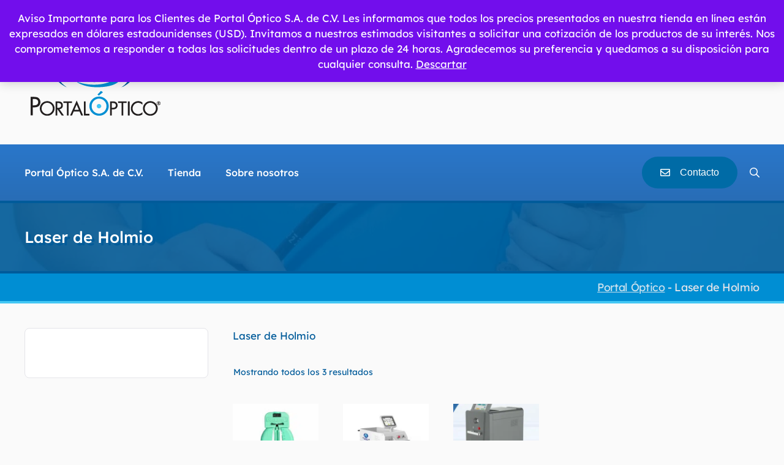

--- FILE ---
content_type: text/javascript; charset=utf-8
request_url: https://www.portaloptico.mx/wp-content/plugins/yith-woocommerce-ajax-product-filter-premium/assets/js/ion.range-slider.min.js?ver=2.3.1
body_size: 8494
content:
!function(t){"undefined"!=typeof jQuery&&jQuery||"function"!=typeof define||!define.amd?"undefined"!=typeof jQuery&&jQuery||"object"!=typeof exports?t(jQuery,document,window,navigator):t(require("jquery"),document,window,navigator):define(["jquery"],function(i){return t(i,document,window,navigator)})}(function(t,i,s,o,e){"use strict";var h,r,n=0,a=(h=o.userAgent,r=/msie\s\d+/i,h.search(r)>0&&r.exec(h).toString().split(" ")[1]<9&&(t("html").addClass("lt-ie9"),!0));Function.prototype.bind||(Function.prototype.bind=function(t){var i=this,s=[].slice;if("function"!=typeof i)throw new TypeError;var o=s.call(arguments,1),e=function(){if(this instanceof e){var h=function(){};h.prototype=i.prototype;var r=new h,n=i.apply(r,o.concat(s.call(arguments)));return Object(n)===n?n:r}return i.apply(t,o.concat(s.call(arguments)))};return e}),Array.prototype.indexOf||(Array.prototype.indexOf=function(t,i){var s;if(null==this)throw new TypeError('"this" is null or not defined');var o=Object(this),e=o.length>>>0;if(0===e)return-1;var h=+i||0;if(Math.abs(h)===1/0&&(h=0),h>=e)return-1;for(s=Math.max(h>=0?h:e-Math.abs(h),0);s<e;){if(s in o&&o[s]===t)return s;s++}return-1});var c=function(o,h,r){this.VERSION="2.3.1",this.input=o,this.plugin_count=r,this.current_plugin=0,this.calc_count=0,this.update_tm=0,this.old_from=0,this.old_to=0,this.old_min_interval=null,this.raf_id=null,this.dragging=!1,this.force_redraw=!1,this.no_diapason=!1,this.has_tab_index=!0,this.is_key=!1,this.is_update=!1,this.is_start=!0,this.is_finish=!1,this.is_active=!1,this.is_resize=!1,this.is_click=!1,h=h||{},this.$cache={win:t(s),body:t(i.body),input:t(o),cont:null,rs:null,min:null,max:null,from:null,to:null,single:null,bar:null,line:null,s_single:null,s_from:null,s_to:null,shad_single:null,shad_from:null,shad_to:null,edge:null,grid:null,grid_labels:[]},this.coords={x_gap:0,x_pointer:0,w_rs:0,w_rs_old:0,w_handle:0,p_gap:0,p_gap_left:0,p_gap_right:0,p_step:0,p_pointer:0,p_handle:0,p_single_fake:0,p_single_real:0,p_from_fake:0,p_from_real:0,p_to_fake:0,p_to_real:0,p_bar_x:0,p_bar_w:0,grid_gap:0,big_num:0,big:[],big_w:[],big_p:[],big_x:[]},this.labels={w_min:0,w_max:0,w_from:0,w_to:0,w_single:0,p_min:0,p_max:0,p_from_fake:0,p_from_left:0,p_to_fake:0,p_to_left:0,p_single_fake:0,p_single_left:0};var n,a,c,l=this.$cache.input,_=l.prop("value");for(c in n={skin:"flat",type:"single",min:10,max:100,from:null,to:null,step:1,min_interval:0,max_interval:0,drag_interval:!1,values:[],p_values:[],from_fixed:!1,from_min:null,from_max:null,from_shadow:!1,to_fixed:!1,to_min:null,to_max:null,to_shadow:!1,prettify_enabled:!0,prettify_separator:" ",prettify:null,force_edges:!1,keyboard:!0,grid:!1,grid_margin:!0,grid_num:4,grid_snap:!1,hide_min_max:!1,hide_from_to:!1,prefix:"",postfix:"",max_postfix:"",decorate_both:!0,values_separator:" — ",input_values_separator:";",disable:!1,block:!1,extra_classes:"",scope:null,onStart:null,onChange:null,onFinish:null,onUpdate:null},"INPUT"!==l[0].nodeName&&console&&console.warn&&console.warn("Base element should be <input>!",l[0]),(a={skin:l.data("skin"),type:l.data("type"),min:l.data("min"),max:l.data("max"),from:l.data("from"),to:l.data("to"),step:l.data("step"),min_interval:l.data("minInterval"),max_interval:l.data("maxInterval"),drag_interval:l.data("dragInterval"),values:l.data("values"),from_fixed:l.data("fromFixed"),from_min:l.data("fromMin"),from_max:l.data("fromMax"),from_shadow:l.data("fromShadow"),to_fixed:l.data("toFixed"),to_min:l.data("toMin"),to_max:l.data("toMax"),to_shadow:l.data("toShadow"),prettify_enabled:l.data("prettifyEnabled"),prettify_separator:l.data("prettifySeparator"),force_edges:l.data("forceEdges"),keyboard:l.data("keyboard"),grid:l.data("grid"),grid_margin:l.data("gridMargin"),grid_num:l.data("gridNum"),grid_snap:l.data("gridSnap"),hide_min_max:l.data("hideMinMax"),hide_from_to:l.data("hideFromTo"),prefix:l.data("prefix"),postfix:l.data("postfix"),max_postfix:l.data("maxPostfix"),decorate_both:l.data("decorateBoth"),values_separator:l.data("valuesSeparator"),input_values_separator:l.data("inputValuesSeparator"),disable:l.data("disable"),block:l.data("block"),extra_classes:l.data("extraClasses")}).values=a.values&&a.values.split(","),a)a.hasOwnProperty(c)&&(a[c]!==e&&""!==a[c]||delete a[c]);_!==e&&""!==_&&((_=_.split(a.input_values_separator||h.input_values_separator||";"))[0]&&_[0]==+_[0]&&(_[0]=+_[0]),_[1]&&_[1]==+_[1]&&(_[1]=+_[1]),h&&h.values&&h.values.length?(n.from=_[0]&&h.values.indexOf(_[0]),n.to=_[1]&&h.values.indexOf(_[1])):(n.from=_[0]&&+_[0],n.to=_[1]&&+_[1])),t.extend(n,h),t.extend(n,a),this.options=n,this.update_check={},this.validate(),this.result={input:this.$cache.input,slider:null,min:this.options.min,max:this.options.max,from:this.options.from,from_percent:0,from_value:null,to:this.options.to,to_percent:0,to_value:null},this.init()};c.prototype={init:function(t){this.no_diapason=!1,this.coords.p_step=this.convertToPercent(this.options.step,!0),this.target="base",this.toggleInput(),this.append(),this.setMinMax(),t?(this.force_redraw=!0,this.calc(!0),this.callOnUpdate()):(this.force_redraw=!0,this.calc(!0),this.callOnStart()),this.updateScene()},append:function(){var t='<span class="irs irs--'+this.options.skin+" js-irs-"+this.plugin_count+" "+this.options.extra_classes+'"></span>';this.$cache.input.before(t),this.$cache.input.prop("readonly",!0),this.$cache.cont=this.$cache.input.prev(),this.result.slider=this.$cache.cont,this.$cache.cont.html('<span class="irs"><span class="irs-line" tabindex="0"></span><span class="irs-min">0</span><span class="irs-max">1</span><span class="irs-from">0</span><span class="irs-to">0</span><span class="irs-single">0</span></span><span class="irs-grid"></span>'),this.$cache.rs=this.$cache.cont.find(".irs"),this.$cache.min=this.$cache.cont.find(".irs-min"),this.$cache.max=this.$cache.cont.find(".irs-max"),this.$cache.from=this.$cache.cont.find(".irs-from"),this.$cache.to=this.$cache.cont.find(".irs-to"),this.$cache.single=this.$cache.cont.find(".irs-single"),this.$cache.line=this.$cache.cont.find(".irs-line"),this.$cache.grid=this.$cache.cont.find(".irs-grid"),"single"===this.options.type?(this.$cache.cont.append('<span class="irs-bar irs-bar--single"></span><span class="irs-shadow shadow-single"></span><span class="irs-handle single"><i></i><i></i><i></i></span>'),this.$cache.bar=this.$cache.cont.find(".irs-bar"),this.$cache.edge=this.$cache.cont.find(".irs-bar-edge"),this.$cache.s_single=this.$cache.cont.find(".single"),this.$cache.from[0].style.visibility="hidden",this.$cache.to[0].style.visibility="hidden",this.$cache.shad_single=this.$cache.cont.find(".shadow-single")):(this.$cache.cont.append('<span class="irs-bar"></span><span class="irs-shadow shadow-from"></span><span class="irs-shadow shadow-to"></span><span class="irs-handle from"><i></i><i></i><i></i></span><span class="irs-handle to"><i></i><i></i><i></i></span>'),this.$cache.bar=this.$cache.cont.find(".irs-bar"),this.$cache.s_from=this.$cache.cont.find(".from"),this.$cache.s_to=this.$cache.cont.find(".to"),this.$cache.shad_from=this.$cache.cont.find(".shadow-from"),this.$cache.shad_to=this.$cache.cont.find(".shadow-to"),this.setTopHandler()),this.options.hide_from_to&&(this.$cache.from[0].style.display="none",this.$cache.to[0].style.display="none",this.$cache.single[0].style.display="none"),this.appendGrid(),this.options.disable?(this.appendDisableMask(),this.$cache.input[0].disabled=!0):(this.$cache.input[0].disabled=!1,this.removeDisableMask(),this.bindEvents()),this.options.disable||(this.options.block?this.appendDisableMask():this.removeDisableMask()),this.options.drag_interval&&(this.$cache.bar[0].style.cursor="ew-resize")},setTopHandler:function(){var t=this.options.min,i=this.options.max,s=this.options.from,o=this.options.to;s>t&&o===i?this.$cache.s_from.addClass("type_last"):o<i&&this.$cache.s_to.addClass("type_last")},changeLevel:function(t){switch(t){case"single":this.coords.p_gap=this.toFixed(this.coords.p_pointer-this.coords.p_single_fake),this.$cache.s_single.addClass("state_hover");break;case"from":this.coords.p_gap=this.toFixed(this.coords.p_pointer-this.coords.p_from_fake),this.$cache.s_from.addClass("state_hover"),this.$cache.s_from.addClass("type_last"),this.$cache.s_to.removeClass("type_last");break;case"to":this.coords.p_gap=this.toFixed(this.coords.p_pointer-this.coords.p_to_fake),this.$cache.s_to.addClass("state_hover"),this.$cache.s_to.addClass("type_last"),this.$cache.s_from.removeClass("type_last");break;case"both":this.coords.p_gap_left=this.toFixed(this.coords.p_pointer-this.coords.p_from_fake),this.coords.p_gap_right=this.toFixed(this.coords.p_to_fake-this.coords.p_pointer),this.$cache.s_to.removeClass("type_last"),this.$cache.s_from.removeClass("type_last")}},appendDisableMask:function(){this.$cache.cont.append('<span class="irs-disable-mask"></span>'),this.$cache.cont.addClass("irs-disabled")},removeDisableMask:function(){this.$cache.cont.remove(".irs-disable-mask"),this.$cache.cont.removeClass("irs-disabled")},remove:function(){this.$cache.cont.remove(),this.$cache.cont=null,this.$cache.line.off("keydown.irs_"+this.plugin_count),this.$cache.body.off("touchmove.irs_"+this.plugin_count),this.$cache.body.off("mousemove.irs_"+this.plugin_count),this.$cache.win.off("touchend.irs_"+this.plugin_count),this.$cache.win.off("mouseup.irs_"+this.plugin_count),a&&(this.$cache.body.off("mouseup.irs_"+this.plugin_count),this.$cache.body.off("mouseleave.irs_"+this.plugin_count)),this.$cache.grid_labels=[],this.coords.big=[],this.coords.big_w=[],this.coords.big_p=[],this.coords.big_x=[],cancelAnimationFrame(this.raf_id)},bindEvents:function(){this.no_diapason||(this.$cache.body.on("touchmove.irs_"+this.plugin_count,this.pointerMove.bind(this)),this.$cache.body.on("mousemove.irs_"+this.plugin_count,this.pointerMove.bind(this)),this.$cache.win.on("touchend.irs_"+this.plugin_count,this.pointerUp.bind(this)),this.$cache.win.on("mouseup.irs_"+this.plugin_count,this.pointerUp.bind(this)),this.$cache.line.on("touchstart.irs_"+this.plugin_count,this.pointerClick.bind(this,"click")),this.$cache.line.on("mousedown.irs_"+this.plugin_count,this.pointerClick.bind(this,"click")),this.$cache.line.on("focus.irs_"+this.plugin_count,this.pointerFocus.bind(this)),this.options.drag_interval&&"double"===this.options.type?(this.$cache.bar.on("touchstart.irs_"+this.plugin_count,this.pointerDown.bind(this,"both")),this.$cache.bar.on("mousedown.irs_"+this.plugin_count,this.pointerDown.bind(this,"both"))):(this.$cache.bar.on("touchstart.irs_"+this.plugin_count,this.pointerClick.bind(this,"click")),this.$cache.bar.on("mousedown.irs_"+this.plugin_count,this.pointerClick.bind(this,"click"))),"single"===this.options.type?(this.$cache.single.on("touchstart.irs_"+this.plugin_count,this.pointerDown.bind(this,"single")),this.$cache.s_single.on("touchstart.irs_"+this.plugin_count,this.pointerDown.bind(this,"single")),this.$cache.shad_single.on("touchstart.irs_"+this.plugin_count,this.pointerClick.bind(this,"click")),this.$cache.single.on("mousedown.irs_"+this.plugin_count,this.pointerDown.bind(this,"single")),this.$cache.s_single.on("mousedown.irs_"+this.plugin_count,this.pointerDown.bind(this,"single")),this.$cache.edge.on("mousedown.irs_"+this.plugin_count,this.pointerClick.bind(this,"click")),this.$cache.shad_single.on("mousedown.irs_"+this.plugin_count,this.pointerClick.bind(this,"click"))):(this.$cache.single.on("touchstart.irs_"+this.plugin_count,this.pointerDown.bind(this,null)),this.$cache.single.on("mousedown.irs_"+this.plugin_count,this.pointerDown.bind(this,null)),this.$cache.from.on("touchstart.irs_"+this.plugin_count,this.pointerDown.bind(this,"from")),this.$cache.s_from.on("touchstart.irs_"+this.plugin_count,this.pointerDown.bind(this,"from")),this.$cache.to.on("touchstart.irs_"+this.plugin_count,this.pointerDown.bind(this,"to")),this.$cache.s_to.on("touchstart.irs_"+this.plugin_count,this.pointerDown.bind(this,"to")),this.$cache.shad_from.on("touchstart.irs_"+this.plugin_count,this.pointerClick.bind(this,"click")),this.$cache.shad_to.on("touchstart.irs_"+this.plugin_count,this.pointerClick.bind(this,"click")),this.$cache.from.on("mousedown.irs_"+this.plugin_count,this.pointerDown.bind(this,"from")),this.$cache.s_from.on("mousedown.irs_"+this.plugin_count,this.pointerDown.bind(this,"from")),this.$cache.to.on("mousedown.irs_"+this.plugin_count,this.pointerDown.bind(this,"to")),this.$cache.s_to.on("mousedown.irs_"+this.plugin_count,this.pointerDown.bind(this,"to")),this.$cache.shad_from.on("mousedown.irs_"+this.plugin_count,this.pointerClick.bind(this,"click")),this.$cache.shad_to.on("mousedown.irs_"+this.plugin_count,this.pointerClick.bind(this,"click"))),this.options.keyboard&&this.$cache.line.on("keydown.irs_"+this.plugin_count,this.key.bind(this,"keyboard")),a&&(this.$cache.body.on("mouseup.irs_"+this.plugin_count,this.pointerUp.bind(this)),this.$cache.body.on("mouseleave.irs_"+this.plugin_count,this.pointerUp.bind(this))))},pointerFocus:function(t){var i,s;this.target||(i=(s="single"===this.options.type?this.$cache.single:this.$cache.from).offset().left,i+=s.width()/2-1,this.pointerClick("single",{preventDefault:function(){},pageX:i}))},pointerMove:function(t){if(this.dragging){var i=t.pageX||t.originalEvent.touches&&t.originalEvent.touches[0].pageX;this.coords.x_pointer=i-this.coords.x_gap,this.calc()}},pointerUp:function(i){this.current_plugin===this.plugin_count&&this.is_active&&(this.is_active=!1,this.$cache.cont.find(".state_hover").removeClass("state_hover"),this.force_redraw=!0,a&&t("*").prop("unselectable",!1),this.updateScene(),this.restoreOriginalMinInterval(),(t.contains(this.$cache.cont[0],i.target)||this.dragging)&&this.callOnFinish(),this.dragging=!1)},pointerDown:function(i,s){s.preventDefault();var o=s.pageX||s.originalEvent.touches&&s.originalEvent.touches[0].pageX;2!==s.button&&("both"===i&&this.setTempMinInterval(),i||(i=this.target||"from"),this.current_plugin=this.plugin_count,this.target=i,this.is_active=!0,this.dragging=!0,this.coords.x_gap=this.$cache.rs.offset().left,this.coords.x_pointer=o-this.coords.x_gap,this.calcPointerPercent(),this.changeLevel(i),a&&t("*").prop("unselectable",!0),this.$cache.line.trigger("focus"),this.updateScene())},pointerClick:function(t,i){i.preventDefault();var s=i.pageX||i.originalEvent.touches&&i.originalEvent.touches[0].pageX;2!==i.button&&(this.current_plugin=this.plugin_count,this.target=t,this.is_click=!0,this.coords.x_gap=this.$cache.rs.offset().left,this.coords.x_pointer=+(s-this.coords.x_gap).toFixed(),this.force_redraw=!0,this.calc(),this.$cache.line.trigger("focus"))},key:function(t,i){if(!(this.current_plugin!==this.plugin_count||i.altKey||i.ctrlKey||i.shiftKey||i.metaKey)){switch(i.which){case 83:case 65:case 40:case 37:i.preventDefault(),this.moveByKey(!1);break;case 87:case 68:case 38:case 39:i.preventDefault(),this.moveByKey(!0)}return!0}},moveByKey:function(t){var i=this.coords.p_pointer,s=(this.options.max-this.options.min)/100;s=this.options.step/s,t?i+=s:i-=s,this.coords.x_pointer=this.toFixed(this.coords.w_rs/100*i),this.is_key=!0,this.calc()},setMinMax:function(){if(this.options){if(this.options.hide_min_max)return this.$cache.min[0].style.display="none",void(this.$cache.max[0].style.display="none");if(this.options.values.length)this.$cache.min.html(this.decorate(this.options.p_values[this.options.min])),this.$cache.max.html(this.decorate(this.options.p_values[this.options.max]));else{var t=this._prettify(this.options.min),i=this._prettify(this.options.max);this.result.min_pretty=t,this.result.max_pretty=i,this.$cache.min.html(this.decorate(t,this.options.min)),this.$cache.max.html(this.decorate(i,this.options.max))}this.labels.w_min=this.$cache.min.outerWidth(!1),this.labels.w_max=this.$cache.max.outerWidth(!1)}},setTempMinInterval:function(){var t=this.result.to-this.result.from;null===this.old_min_interval&&(this.old_min_interval=this.options.min_interval),this.options.min_interval=t},restoreOriginalMinInterval:function(){null!==this.old_min_interval&&(this.options.min_interval=this.old_min_interval,this.old_min_interval=null)},calc:function(t){if(this.options&&(this.calc_count++,(10===this.calc_count||t)&&(this.calc_count=0,this.coords.w_rs=this.$cache.rs.outerWidth(!1),this.calcHandlePercent()),this.coords.w_rs)){this.calcPointerPercent();var i=this.getHandleX();switch("both"===this.target&&(this.coords.p_gap=0,i=this.getHandleX()),"click"===this.target&&(this.coords.p_gap=this.coords.p_handle/2,i=this.getHandleX(),this.options.drag_interval?this.target="both_one":this.target=this.chooseHandle(i)),this.target){case"base":var s=(this.options.max-this.options.min)/100,o=(this.result.from-this.options.min)/s,e=(this.result.to-this.options.min)/s;this.coords.p_single_real=this.toFixed(o),this.coords.p_from_real=this.toFixed(o),this.coords.p_to_real=this.toFixed(e),this.coords.p_single_real=this.checkDiapason(this.coords.p_single_real,this.options.from_min,this.options.from_max),this.coords.p_from_real=this.checkDiapason(this.coords.p_from_real,this.options.from_min,this.options.from_max),this.coords.p_to_real=this.checkDiapason(this.coords.p_to_real,this.options.to_min,this.options.to_max),this.coords.p_single_fake=this.convertToFakePercent(this.coords.p_single_real),this.coords.p_from_fake=this.convertToFakePercent(this.coords.p_from_real),this.coords.p_to_fake=this.convertToFakePercent(this.coords.p_to_real),this.target=null;break;case"single":if(this.options.from_fixed)break;this.coords.p_single_real=this.convertToRealPercent(i),this.coords.p_single_real=this.calcWithStep(this.coords.p_single_real),this.coords.p_single_real=this.checkDiapason(this.coords.p_single_real,this.options.from_min,this.options.from_max),this.coords.p_single_fake=this.convertToFakePercent(this.coords.p_single_real);break;case"from":if(this.options.from_fixed)break;this.coords.p_from_real=this.convertToRealPercent(i),this.coords.p_from_real=this.calcWithStep(this.coords.p_from_real),this.coords.p_from_real>this.coords.p_to_real&&(this.coords.p_from_real=this.coords.p_to_real),this.coords.p_from_real=this.checkDiapason(this.coords.p_from_real,this.options.from_min,this.options.from_max),this.coords.p_from_real=this.checkMinInterval(this.coords.p_from_real,this.coords.p_to_real,"from"),this.coords.p_from_real=this.checkMaxInterval(this.coords.p_from_real,this.coords.p_to_real,"from"),this.coords.p_from_fake=this.convertToFakePercent(this.coords.p_from_real);break;case"to":if(this.options.to_fixed)break;this.coords.p_to_real=this.convertToRealPercent(i),this.coords.p_to_real=this.calcWithStep(this.coords.p_to_real),this.coords.p_to_real<this.coords.p_from_real&&(this.coords.p_to_real=this.coords.p_from_real),this.coords.p_to_real=this.checkDiapason(this.coords.p_to_real,this.options.to_min,this.options.to_max),this.coords.p_to_real=this.checkMinInterval(this.coords.p_to_real,this.coords.p_from_real,"to"),this.coords.p_to_real=this.checkMaxInterval(this.coords.p_to_real,this.coords.p_from_real,"to"),this.coords.p_to_fake=this.convertToFakePercent(this.coords.p_to_real);break;case"both":if(this.options.from_fixed||this.options.to_fixed)break;i=this.toFixed(i+.001*this.coords.p_handle),this.coords.p_from_real=this.convertToRealPercent(i)-this.coords.p_gap_left,this.coords.p_from_real=this.calcWithStep(this.coords.p_from_real),this.coords.p_from_real=this.checkDiapason(this.coords.p_from_real,this.options.from_min,this.options.from_max),this.coords.p_from_real=this.checkMinInterval(this.coords.p_from_real,this.coords.p_to_real,"from"),this.coords.p_from_fake=this.convertToFakePercent(this.coords.p_from_real),this.coords.p_to_real=this.convertToRealPercent(i)+this.coords.p_gap_right,this.coords.p_to_real=this.calcWithStep(this.coords.p_to_real),this.coords.p_to_real=this.checkDiapason(this.coords.p_to_real,this.options.to_min,this.options.to_max),this.coords.p_to_real=this.checkMinInterval(this.coords.p_to_real,this.coords.p_from_real,"to"),this.coords.p_to_fake=this.convertToFakePercent(this.coords.p_to_real);break;case"both_one":if(this.options.from_fixed||this.options.to_fixed)break;var h=this.convertToRealPercent(i),r=this.result.from_percent,n=this.result.to_percent-r,a=n/2,c=h-a,l=h+a;c<0&&(l=(c=0)+n),l>100&&(c=(l=100)-n),this.coords.p_from_real=this.calcWithStep(c),this.coords.p_from_real=this.checkDiapason(this.coords.p_from_real,this.options.from_min,this.options.from_max),this.coords.p_from_fake=this.convertToFakePercent(this.coords.p_from_real),this.coords.p_to_real=this.calcWithStep(l),this.coords.p_to_real=this.checkDiapason(this.coords.p_to_real,this.options.to_min,this.options.to_max),this.coords.p_to_fake=this.convertToFakePercent(this.coords.p_to_real)}"single"===this.options.type?(this.coords.p_bar_x=this.coords.p_handle/2,this.coords.p_bar_w=this.coords.p_single_fake,this.result.from_percent=this.coords.p_single_real,this.result.from=this.convertToValue(this.coords.p_single_real),this.result.from_pretty=this._prettify(this.result.from),this.options.values.length&&(this.result.from_value=this.options.values[this.result.from])):(this.coords.p_bar_x=this.toFixed(this.coords.p_from_fake+this.coords.p_handle/2),this.coords.p_bar_w=this.toFixed(this.coords.p_to_fake-this.coords.p_from_fake),this.result.from_percent=this.coords.p_from_real,this.result.from=this.convertToValue(this.coords.p_from_real),this.result.from_pretty=this._prettify(this.result.from),this.result.to_percent=this.coords.p_to_real,this.result.to=this.convertToValue(this.coords.p_to_real),this.result.to_pretty=this._prettify(this.result.to),this.options.values.length&&(this.result.from_value=this.options.values[this.result.from],this.result.to_value=this.options.values[this.result.to])),this.calcMinMax(),this.calcLabels()}},calcPointerPercent:function(){this.coords.w_rs?(this.coords.x_pointer<0||isNaN(this.coords.x_pointer)?this.coords.x_pointer=0:this.coords.x_pointer>this.coords.w_rs&&(this.coords.x_pointer=this.coords.w_rs),this.coords.p_pointer=this.toFixed(this.coords.x_pointer/this.coords.w_rs*100)):this.coords.p_pointer=0},convertToRealPercent:function(t){return t/(100-this.coords.p_handle)*100},convertToFakePercent:function(t){return t/100*(100-this.coords.p_handle)},getHandleX:function(){var t=100-this.coords.p_handle,i=this.toFixed(this.coords.p_pointer-this.coords.p_gap);return i<0?i=0:i>t&&(i=t),i},calcHandlePercent:function(){"single"===this.options.type?this.coords.w_handle=this.$cache.s_single.outerWidth(!1):this.coords.w_handle=this.$cache.s_from.outerWidth(!1),this.coords.p_handle=this.toFixed(this.coords.w_handle/this.coords.w_rs*100)},chooseHandle:function(t){return"single"===this.options.type?"single":t>=this.coords.p_from_real+(this.coords.p_to_real-this.coords.p_from_real)/2?this.options.to_fixed?"from":"to":this.options.from_fixed?"to":"from"},calcMinMax:function(){this.coords.w_rs&&(this.labels.p_min=this.labels.w_min/this.coords.w_rs*100,this.labels.p_max=this.labels.w_max/this.coords.w_rs*100)},calcLabels:function(){this.coords.w_rs&&!this.options.hide_from_to&&("single"===this.options.type?(this.labels.w_single=this.$cache.single.outerWidth(!1),this.labels.p_single_fake=this.labels.w_single/this.coords.w_rs*100,this.labels.p_single_left=this.coords.p_single_fake+this.coords.p_handle/2-this.labels.p_single_fake/2,this.labels.p_single_left=this.checkEdges(this.labels.p_single_left,this.labels.p_single_fake)):(this.labels.w_from=this.$cache.from.outerWidth(!1),this.labels.p_from_fake=this.labels.w_from/this.coords.w_rs*100,this.labels.p_from_left=this.coords.p_from_fake+this.coords.p_handle/2-this.labels.p_from_fake/2,this.labels.p_from_left=this.toFixed(this.labels.p_from_left),this.labels.p_from_left=this.checkEdges(this.labels.p_from_left,this.labels.p_from_fake),this.labels.w_to=this.$cache.to.outerWidth(!1),this.labels.p_to_fake=this.labels.w_to/this.coords.w_rs*100,this.labels.p_to_left=this.coords.p_to_fake+this.coords.p_handle/2-this.labels.p_to_fake/2,this.labels.p_to_left=this.toFixed(this.labels.p_to_left),this.labels.p_to_left=this.checkEdges(this.labels.p_to_left,this.labels.p_to_fake),this.labels.w_single=this.$cache.single.outerWidth(!1),this.labels.p_single_fake=this.labels.w_single/this.coords.w_rs*100,this.labels.p_single_left=(this.labels.p_from_left+this.labels.p_to_left+this.labels.p_to_fake)/2-this.labels.p_single_fake/2,this.labels.p_single_left=this.toFixed(this.labels.p_single_left),this.labels.p_single_left=this.checkEdges(this.labels.p_single_left,this.labels.p_single_fake)))},updateScene:function(){this.raf_id&&(cancelAnimationFrame(this.raf_id),this.raf_id=null),clearTimeout(this.update_tm),this.update_tm=null,this.options&&(this.drawHandles(),this.is_active?this.raf_id=requestAnimationFrame(this.updateScene.bind(this)):this.update_tm=setTimeout(this.updateScene.bind(this),300))},drawHandles:function(){this.coords.w_rs=this.$cache.rs.outerWidth(!1),this.coords.w_rs&&(this.coords.w_rs!==this.coords.w_rs_old&&(this.target="base",this.is_resize=!0),(this.coords.w_rs!==this.coords.w_rs_old||this.force_redraw)&&(this.setMinMax(),this.calc(!0),this.drawLabels(),this.options.grid&&(this.calcGridMargin(),this.calcGridLabels()),this.force_redraw=!0,this.coords.w_rs_old=this.coords.w_rs,this.drawShadow()),this.coords.w_rs&&(this.dragging||this.force_redraw||this.is_key)&&((this.old_from!==this.result.from||this.old_to!==this.result.to||this.force_redraw||this.is_key)&&(this.drawLabels(),this.$cache.bar[0].style.left=this.coords.p_bar_x+"%",this.$cache.bar[0].style.width=this.coords.p_bar_w+"%","single"===this.options.type?(this.$cache.bar[0].style.left=0,this.$cache.bar[0].style.width=this.coords.p_bar_w+this.coords.p_bar_x+"%",this.$cache.s_single[0].style.left=this.coords.p_single_fake+"%",this.$cache.single[0].style.left=this.labels.p_single_left+"%"):(this.$cache.s_from[0].style.left=this.coords.p_from_fake+"%",this.$cache.s_to[0].style.left=this.coords.p_to_fake+"%",(this.old_from!==this.result.from||this.force_redraw)&&(this.$cache.from[0].style.left=this.labels.p_from_left+"%"),(this.old_to!==this.result.to||this.force_redraw)&&(this.$cache.to[0].style.left=this.labels.p_to_left+"%"),this.$cache.single[0].style.left=this.labels.p_single_left+"%"),this.writeToInput(),this.old_from===this.result.from&&this.old_to===this.result.to||this.is_start||(this.$cache.input.trigger("change"),this.$cache.input.trigger("input")),this.old_from=this.result.from,this.old_to=this.result.to,this.is_resize||this.is_update||this.is_start||this.is_finish||this.callOnChange(),(this.is_key||this.is_click)&&(this.is_key=!1,this.is_click=!1,this.callOnFinish()),this.is_update=!1,this.is_resize=!1,this.is_finish=!1),this.is_start=!1,this.is_key=!1,this.is_click=!1,this.force_redraw=!1))},drawLabels:function(){if(this.options){var t,i,s,o,e,h=this.options.values.length,r=this.options.p_values;if(!this.options.hide_from_to)if("single"===this.options.type)h?(t=this.decorate(r[this.result.from]),this.$cache.single.html(t)):(o=this._prettify(this.result.from),t=this.decorate(o,this.result.from),this.$cache.single.html(t)),this.calcLabels(),this.labels.p_single_left<this.labels.p_min+1?this.$cache.min[0].style.visibility="hidden":this.$cache.min[0].style.visibility="visible",this.labels.p_single_left+this.labels.p_single_fake>100-this.labels.p_max-1?this.$cache.max[0].style.visibility="hidden":this.$cache.max[0].style.visibility="visible";else{h?(this.options.decorate_both?(t=this.decorate(r[this.result.from]),t+=this.options.values_separator,t+=this.decorate(r[this.result.to])):t=this.decorate(r[this.result.from]+this.options.values_separator+r[this.result.to]),i=this.decorate(r[this.result.from]),s=this.decorate(r[this.result.to]),this.$cache.single.html(t),this.$cache.from.html(i),this.$cache.to.html(s)):(o=this._prettify(this.result.from),e=this._prettify(this.result.to),this.options.decorate_both?(t=this.decorate(o,this.result.from),t+=this.options.values_separator,t+=this.decorate(e,this.result.to)):t=this.decorate(o+this.options.values_separator+e,this.result.to),i=this.decorate(o,this.result.from),s=this.decorate(e,this.result.to),this.$cache.single.html(t),this.$cache.from.html(i),this.$cache.to.html(s)),this.calcLabels();var n=Math.min(this.labels.p_single_left,this.labels.p_from_left),a=this.labels.p_single_left+this.labels.p_single_fake,c=this.labels.p_to_left+this.labels.p_to_fake,l=Math.max(a,c);this.labels.p_from_left+this.labels.p_from_fake>=this.labels.p_to_left?(this.$cache.from[0].style.visibility="hidden",this.$cache.to[0].style.visibility="hidden",this.$cache.single[0].style.visibility="visible",this.result.from===this.result.to?("from"===this.target?this.$cache.from[0].style.visibility="visible":"to"===this.target?this.$cache.to[0].style.visibility="visible":this.target||(this.$cache.from[0].style.visibility="visible"),this.$cache.single[0].style.visibility="hidden",l=c):(this.$cache.from[0].style.visibility="hidden",this.$cache.to[0].style.visibility="hidden",this.$cache.single[0].style.visibility="visible",l=Math.max(a,c))):(this.$cache.from[0].style.visibility="visible",this.$cache.to[0].style.visibility="visible",this.$cache.single[0].style.visibility="hidden"),n<this.labels.p_min+1?this.$cache.min[0].style.visibility="hidden":this.$cache.min[0].style.visibility="visible",l>100-this.labels.p_max-1?this.$cache.max[0].style.visibility="hidden":this.$cache.max[0].style.visibility="visible"}}},drawShadow:function(){var t,i,s,o,e=this.options,h=this.$cache,r="number"==typeof e.from_min&&!isNaN(e.from_min),n="number"==typeof e.from_max&&!isNaN(e.from_max),a="number"==typeof e.to_min&&!isNaN(e.to_min),c="number"==typeof e.to_max&&!isNaN(e.to_max);"single"===e.type?e.from_shadow&&(r||n)?(t=this.convertToPercent(r?e.from_min:e.min),i=this.convertToPercent(n?e.from_max:e.max)-t,t=this.toFixed(t-this.coords.p_handle/100*t),i=this.toFixed(i-this.coords.p_handle/100*i),t+=this.coords.p_handle/2,h.shad_single[0].style.display="block",h.shad_single[0].style.left=t+"%",h.shad_single[0].style.width=i+"%"):h.shad_single[0].style.display="none":(e.from_shadow&&(r||n)?(t=this.convertToPercent(r?e.from_min:e.min),i=this.convertToPercent(n?e.from_max:e.max)-t,t=this.toFixed(t-this.coords.p_handle/100*t),i=this.toFixed(i-this.coords.p_handle/100*i),t+=this.coords.p_handle/2,h.shad_from[0].style.display="block",h.shad_from[0].style.left=t+"%",h.shad_from[0].style.width=i+"%"):h.shad_from[0].style.display="none",e.to_shadow&&(a||c)?(s=this.convertToPercent(a?e.to_min:e.min),o=this.convertToPercent(c?e.to_max:e.max)-s,s=this.toFixed(s-this.coords.p_handle/100*s),o=this.toFixed(o-this.coords.p_handle/100*o),s+=this.coords.p_handle/2,h.shad_to[0].style.display="block",h.shad_to[0].style.left=s+"%",h.shad_to[0].style.width=o+"%"):h.shad_to[0].style.display="none")},writeToInput:function(){"single"===this.options.type?(this.options.values.length?this.$cache.input.prop("value",this.result.from_value):this.$cache.input.prop("value",this.result.from),this.$cache.input.data("from",this.result.from)):(this.options.values.length?this.$cache.input.prop("value",this.result.from_value+this.options.input_values_separator+this.result.to_value):this.$cache.input.prop("value",this.result.from+this.options.input_values_separator+this.result.to),this.$cache.input.data("from",this.result.from),this.$cache.input.data("to",this.result.to))},callOnStart:function(){this.writeToInput(),this.options.onStart&&"function"==typeof this.options.onStart&&(this.options.scope?this.options.onStart.call(this.options.scope,this.result):this.options.onStart(this.result))},callOnChange:function(){this.writeToInput(),this.options.onChange&&"function"==typeof this.options.onChange&&(this.options.scope?this.options.onChange.call(this.options.scope,this.result):this.options.onChange(this.result))},callOnFinish:function(){this.writeToInput(),this.options.onFinish&&"function"==typeof this.options.onFinish&&(this.options.scope?this.options.onFinish.call(this.options.scope,this.result):this.options.onFinish(this.result))},callOnUpdate:function(){this.writeToInput(),this.options.onUpdate&&"function"==typeof this.options.onUpdate&&(this.options.scope?this.options.onUpdate.call(this.options.scope,this.result):this.options.onUpdate(this.result))},toggleInput:function(){this.$cache.input.toggleClass("irs-hidden-input"),this.has_tab_index?this.$cache.input.prop("tabindex",-1):this.$cache.input.removeProp("tabindex"),this.has_tab_index=!this.has_tab_index},convertToPercent:function(t,i){var s,o=this.options.max-this.options.min,e=o/100;return o?(s=(i?t:t-this.options.min)/e,this.toFixed(s)):(this.no_diapason=!0,0)},convertToValue:function(t){var i,s,o=this.options.min,e=this.options.max,h=o.toString().split(".")[1],r=e.toString().split(".")[1],n=0,a=0;if(0===t)return this.options.min;if(100===t)return this.options.max;h&&(n=i=h.length),r&&(n=s=r.length),i&&s&&(n=i>=s?i:s),o<0&&(o=+(o+(a=Math.abs(o))).toFixed(n),e=+(e+a).toFixed(n));var c,l=(e-o)/100*t+o,_=this.options.step.toString().split(".")[1];return _?l=+l.toFixed(_.length):(l/=this.options.step,l=+(l*=this.options.step).toFixed(0)),a&&(l-=a),(c=_?+l.toFixed(_.length):this.toFixed(l))<this.options.min?c=this.options.min:c>this.options.max&&(c=this.options.max),c},calcWithStep:function(t){var i=Math.round(t/this.coords.p_step)*this.coords.p_step;return i>100&&(i=100),100===t&&(i=100),this.toFixed(i)},checkMinInterval:function(t,i,s){var o,e,h=this.options;return h.min_interval?(o=this.convertToValue(t),e=this.convertToValue(i),"from"===s?e-o<h.min_interval&&(o=e-h.min_interval):o-e<h.min_interval&&(o=e+h.min_interval),this.convertToPercent(o)):t},checkMaxInterval:function(t,i,s){var o,e,h=this.options;return h.max_interval?(o=this.convertToValue(t),e=this.convertToValue(i),"from"===s?e-o>h.max_interval&&(o=e-h.max_interval):o-e>h.max_interval&&(o=e+h.max_interval),this.convertToPercent(o)):t},checkDiapason:function(t,i,s){var o=this.convertToValue(t),e=this.options;return"number"!=typeof i&&(i=e.min),"number"!=typeof s&&(s=e.max),o<i&&(o=i),o>s&&(o=s),this.convertToPercent(o)},toFixed:function(t){return+(t=t.toFixed(20))},_prettify:function(t){return this.options.prettify_enabled?this.options.prettify&&"function"==typeof this.options.prettify?this.options.prettify(t):this.prettify(t):t},prettify:function(t){return t.toString().replace(/(\d{1,3}(?=(?:\d\d\d)+(?!\d)))/g,"$1"+this.options.prettify_separator)},checkEdges:function(t,i){return this.options.force_edges?(t<0?t=0:t>100-i&&(t=100-i),this.toFixed(t)):this.toFixed(t)},validate:function(){var t,i,s=this.options,o=this.result,e=s.values,h=e.length;if("string"==typeof s.min&&(s.min=+s.min),"string"==typeof s.max&&(s.max=+s.max),"string"==typeof s.from&&(s.from=+s.from),"string"==typeof s.to&&(s.to=+s.to),"string"==typeof s.step&&(s.step=+s.step),"string"==typeof s.from_min&&(s.from_min=+s.from_min),"string"==typeof s.from_max&&(s.from_max=+s.from_max),"string"==typeof s.to_min&&(s.to_min=+s.to_min),"string"==typeof s.to_max&&(s.to_max=+s.to_max),"string"==typeof s.grid_num&&(s.grid_num=+s.grid_num),s.max<s.min&&(s.max=s.min),h)for(s.p_values=[],s.min=0,s.max=h-1,s.step=1,s.grid_num=s.max,s.grid_snap=!0,i=0;i<h;i++)t=+e[i],isNaN(t)?t=e[i]:(e[i]=t,t=this._prettify(t)),s.p_values.push(t);("number"!=typeof s.from||isNaN(s.from))&&(s.from=s.min),("number"!=typeof s.to||isNaN(s.to))&&(s.to=s.max),"single"===s.type?(s.from<s.min&&(s.from=s.min),s.from>s.max&&(s.from=s.max)):(s.from<s.min&&(s.from=s.min),s.from>s.max&&(s.from=s.max),s.to<s.min&&(s.to=s.min),s.to>s.max&&(s.to=s.max),this.update_check.from&&(this.update_check.from!==s.from&&s.from>s.to&&(s.from=s.to),this.update_check.to!==s.to&&s.to<s.from&&(s.to=s.from)),s.from>s.to&&(s.from=s.to),s.to<s.from&&(s.to=s.from)),("number"!=typeof s.step||isNaN(s.step)||!s.step||s.step<0)&&(s.step=1),"number"==typeof s.from_min&&s.from<s.from_min&&(s.from=s.from_min),"number"==typeof s.from_max&&s.from>s.from_max&&(s.from=s.from_max),"number"==typeof s.to_min&&s.to<s.to_min&&(s.to=s.to_min),"number"==typeof s.to_max&&s.from>s.to_max&&(s.to=s.to_max),o&&(o.min!==s.min&&(o.min=s.min),o.max!==s.max&&(o.max=s.max),(o.from<o.min||o.from>o.max)&&(o.from=s.from),(o.to<o.min||o.to>o.max)&&(o.to=s.to)),("number"!=typeof s.min_interval||isNaN(s.min_interval)||!s.min_interval||s.min_interval<0)&&(s.min_interval=0),("number"!=typeof s.max_interval||isNaN(s.max_interval)||!s.max_interval||s.max_interval<0)&&(s.max_interval=0),s.min_interval&&s.min_interval>s.max-s.min&&(s.min_interval=s.max-s.min),s.max_interval&&s.max_interval>s.max-s.min&&(s.max_interval=s.max-s.min)},decorate:function(t,i){var s="",o=this.options;return o.prefix&&(s+=o.prefix),s+=t,o.max_postfix&&(o.values.length&&t===o.p_values[o.max]||i===o.max)&&(s+=o.max_postfix,o.postfix&&(s+=" ")),o.postfix&&(s+=o.postfix),s},updateFrom:function(){this.result.from=this.options.from,this.result.from_percent=this.convertToPercent(this.result.from),this.result.from_pretty=this._prettify(this.result.from),this.options.values&&(this.result.from_value=this.options.values[this.result.from])},updateTo:function(){this.result.to=this.options.to,this.result.to_percent=this.convertToPercent(this.result.to),this.result.to_pretty=this._prettify(this.result.to),this.options.values&&(this.result.to_value=this.options.values[this.result.to])},updateResult:function(){this.result.min=this.options.min,this.result.max=this.options.max,this.updateFrom(),this.updateTo()},appendGrid:function(){if(this.options.grid){var t,i,s,o,e,h,r=this.options,n=r.max-r.min,a=r.grid_num,c=0,l=4,_="";for(this.calcGridMargin(),r.grid_snap&&(a=n/r.step),a>50&&(a=50),s=this.toFixed(100/a),a>4&&(l=3),a>7&&(l=2),a>14&&(l=1),a>28&&(l=0),t=0;t<a+1;t++){for(o=l,(c=this.toFixed(s*t))>100&&(c=100),this.coords.big[t]=c,e=(c-s*(t-1))/(o+1),i=1;i<=o&&0!==c;i++)_+='<span class="irs-grid-pol small" style="left: '+this.toFixed(c-e*i)+'%"></span>';_+='<span class="irs-grid-pol" style="left: '+c+'%"></span>',h=this.convertToValue(c),_+='<span class="irs-grid-text js-grid-text-'+t+'" style="left: '+c+'%">'+(h=r.values.length?r.p_values[h]:this._prettify(h))+"</span>"}this.coords.big_num=Math.ceil(a+1),this.$cache.cont.addClass("irs-with-grid"),this.$cache.grid.html(_),this.cacheGridLabels()}},cacheGridLabels:function(){var t,i,s=this.coords.big_num;for(i=0;i<s;i++)t=this.$cache.grid.find(".js-grid-text-"+i),this.$cache.grid_labels.push(t);this.calcGridLabels()},calcGridLabels:function(){var t,i,s=[],o=[],e=this.coords.big_num;for(t=0;t<e;t++)this.coords.big_w[t]=this.$cache.grid_labels[t].outerWidth(!1),this.coords.big_p[t]=this.toFixed(this.coords.big_w[t]/this.coords.w_rs*100),this.coords.big_x[t]=this.toFixed(this.coords.big_p[t]/2),s[t]=this.toFixed(this.coords.big[t]-this.coords.big_x[t]),o[t]=this.toFixed(s[t]+this.coords.big_p[t]);for(this.options.force_edges&&(s[0]<-this.coords.grid_gap&&(s[0]=-this.coords.grid_gap,o[0]=this.toFixed(s[0]+this.coords.big_p[0]),this.coords.big_x[0]=this.coords.grid_gap),o[e-1]>100+this.coords.grid_gap&&(o[e-1]=100+this.coords.grid_gap,s[e-1]=this.toFixed(o[e-1]-this.coords.big_p[e-1]),this.coords.big_x[e-1]=this.toFixed(this.coords.big_p[e-1]-this.coords.grid_gap))),this.calcGridCollision(2,s,o),this.calcGridCollision(4,s,o),t=0;t<e;t++)i=this.$cache.grid_labels[t][0],this.coords.big_x[t]!==Number.POSITIVE_INFINITY&&(i.style.marginLeft=-this.coords.big_x[t]+"%")},calcGridCollision:function(t,i,s){var o,e,h,r=this.coords.big_num;for(o=0;o<r&&!((e=o+t/2)>=r);o+=t)h=this.$cache.grid_labels[e][0],s[o]<=i[e]?h.style.visibility="visible":h.style.visibility="hidden"},calcGridMargin:function(){this.options.grid_margin&&(this.coords.w_rs=this.$cache.rs.outerWidth(!1),this.coords.w_rs&&("single"===this.options.type?this.coords.w_handle=this.$cache.s_single.outerWidth(!1):this.coords.w_handle=this.$cache.s_from.outerWidth(!1),this.coords.p_handle=this.toFixed(this.coords.w_handle/this.coords.w_rs*100),this.coords.grid_gap=this.toFixed(this.coords.p_handle/2-.1),this.$cache.grid[0].style.width=this.toFixed(100-this.coords.p_handle)+"%",this.$cache.grid[0].style.left=this.coords.grid_gap+"%"))},update:function(i){this.input&&(this.is_update=!0,this.options.from=this.result.from,this.options.to=this.result.to,this.update_check.from=this.result.from,this.update_check.to=this.result.to,this.options=t.extend(this.options,i),this.validate(),this.updateResult(i),this.toggleInput(),this.remove(),this.init(!0))},reset:function(){this.input&&(this.updateResult(),this.update())},destroy:function(){this.input&&(this.toggleInput(),this.$cache.input.prop("readonly",!1),t.data(this.input,"ionRangeSlider",null),this.remove(),this.input=null,this.options=null)}},t.fn.ionRangeSlider=function(i){return this.each(function(){t.data(this,"ionRangeSlider")||t.data(this,"ionRangeSlider",new c(this,i,n++))})},function(){for(var t=0,i=["ms","moz","webkit","o"],o=0;o<i.length&&!s.requestAnimationFrame;++o)s.requestAnimationFrame=s[i[o]+"RequestAnimationFrame"],s.cancelAnimationFrame=s[i[o]+"CancelAnimationFrame"]||s[i[o]+"CancelRequestAnimationFrame"];s.requestAnimationFrame||(s.requestAnimationFrame=function(i,o){var e=(new Date).getTime(),h=Math.max(0,16-(e-t)),r=s.setTimeout(function(){i(e+h)},h);return t=e+h,r}),s.cancelAnimationFrame||(s.cancelAnimationFrame=function(t){clearTimeout(t)})}()});